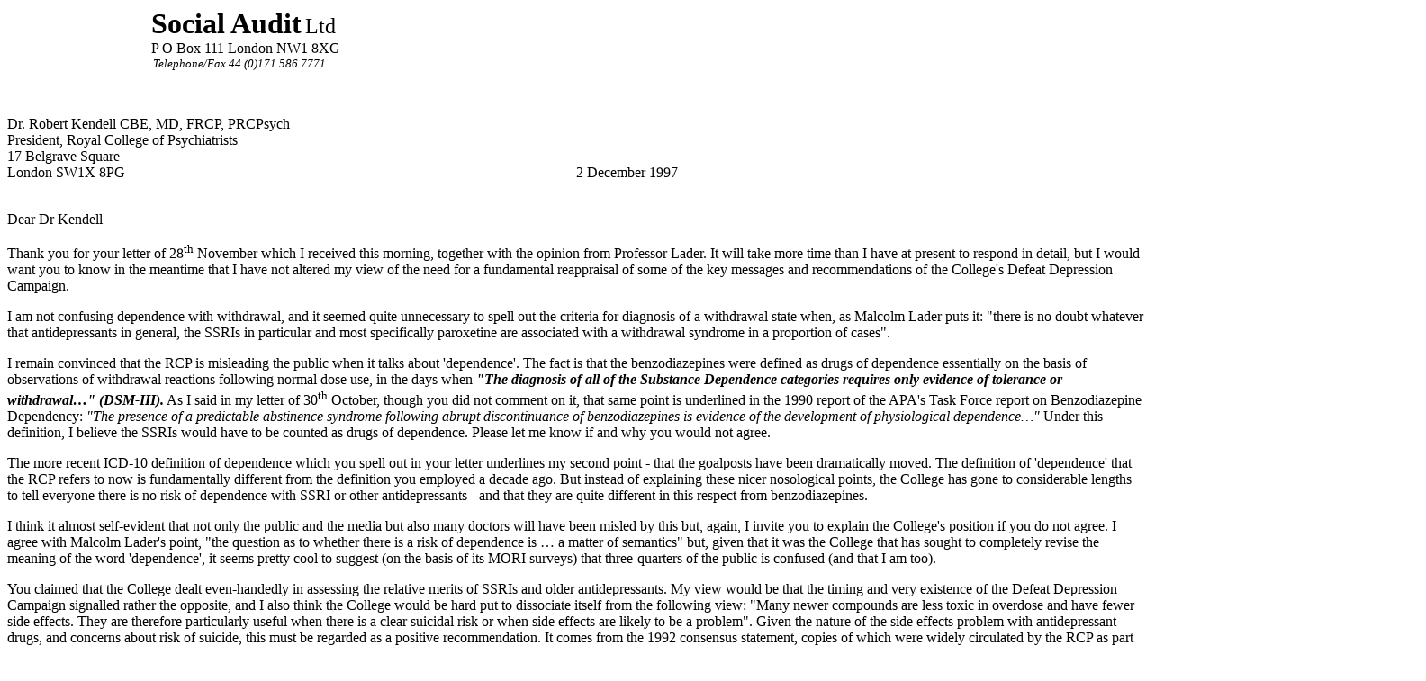

--- FILE ---
content_type: text/html
request_url: https://www.socialaudit.org.uk/4404RCP.htm
body_size: 4484
content:
<!DOCTYPE HTML PUBLIC "-//IETF//DTD HTML//EN">
<html>

<head>
<meta http-equiv="Content-Type"
content="text/html; charset=iso-8859-1">
<meta name="GENERATOR" content="Microsoft FrontPage 2.0">
<title>4404RCP.htm</title>
</head>

<body bgcolor="#FFFFFF">

<blockquote>
    <blockquote>
        <blockquote>
            <blockquote>
                <div align="left"><table border="0"
                cellpadding="0" cellspacing="0" width="150%">
                    <tr>
                        <td width="100%"><font size="6"><strong>Social
                        Audit</strong></font> <font size="5">Ltd</font></td>
                    </tr>
                    <tr>
                        <td width="100%">P O Box 111 London NW1
                        8XG</td>
                    </tr>
                    <tr>
                        <td width="100%"><font size="2"><em><img
                        src="images/space.gif" width="1"
                        height="1"><img src="images/space.gif"
                        width="1" height="1">Telephone/Fax 44
                        (0)171 586 7771</em></font></td>
                    </tr>
                </table>
                </div>
            </blockquote>
        </blockquote>
    </blockquote>
</blockquote>

<p>&nbsp;</p>
<div align="left">

<table border="0" cellpadding="0" cellspacing="0" width="100%">
    <tr>
        <td width="50%"><font size="3">Dr. Robert Kendell CBE,
        MD, FRCP, PRCPsych</font></td>
        <td>&nbsp;</td>
    </tr>
    <tr>
        <td><font size="3">President, Royal College of
        Psychiatrists</font></td>
        <td>&nbsp;</td>
    </tr>
    <tr>
        <td><font size="3">17 Belgrave Square</font></td>
        <td>&nbsp;</td>
    </tr>
    <tr>
        <td><font size="3">London SW1X 8PG</font></td>
        <td>2 December 1997</td>
    </tr>
</table>
</div><div align="left">

<table border="0" cellpadding="0" cellspacing="0" width="550">
    <tr>
        <td width="50%">&nbsp;</td>
        <td width="50%">&nbsp; </td>
    </tr>
</table>
</div>

<p><a name="Dear Dr">Dear Dr</a> Kendell</p>

<p><font size="3">Thank you for your letter of 28<sup>th</sup>
November which I received this morning, together with the opinion
from Professor Lader. It will take more time than I have at
present to respond in detail, but I would want you to know in the
meantime that I have not altered my view of the need for a
fundamental reappraisal of some of the key messages and
recommendations of the College's Defeat Depression Campaign.</font></p>

<p><font size="3">I am not confusing dependence with withdrawal,
and it seemed quite unnecessary to spell out the criteria for
diagnosis of a withdrawal state when, as Malcolm Lader puts it:
&quot;there is no doubt whatever that antidepressants in general,
the SSRIs in particular and most specifically paroxetine are
associated with a withdrawal syndrome in a proportion of
cases&quot;. </font></p>

<p><font size="3">I remain convinced that the RCP is misleading
the public when it talks about 'dependence'. The fact is that the
benzodiazepines were defined as drugs of dependence essentially
on the basis of observations of withdrawal reactions following
normal dose use, in the days when <b><i>&quot;The diagnosis of
all of the Substance Dependence categories requires only evidence
of tolerance or withdrawal&#133;&quot; (DSM-III).</i></b> As I
said in my letter of 30<sup>th</sup> October, though you did not
comment on it, that same point is underlined in the 1990 report
of the APA's Task Force report on Benzodiazepine Dependency: <i>&quot;The
presence of a predictable abstinence syndrome following abrupt
discontinuance of benzodiazepines is evidence of the development
of physiological dependence&#133;&quot; </i>Under this
definition, I believe the SSRIs would have to be counted as drugs
of dependence. Please let me know if and why you would not agree.</font></p>

<p><font size="3">The more recent ICD-10 definition of dependence
which you spell out in your letter underlines my second point -
that the goalposts have been dramatically moved. The definition
of 'dependence' that the RCP refers to now is fundamentally
different from the definition you employed a decade ago. But
instead of explaining these nicer nosological points, the College
has gone to considerable lengths to tell everyone there is no
risk of dependence with SSRI or other antidepressants - and that
they are quite different in this respect from benzodiazepines. </font></p>

<p><font size="3">I think it almost self-evident that not only
the public and the media but also many doctors will have been
misled by this but, again, I invite you to explain the College's
position if you do not agree. I agree with Malcolm Lader's point,
&quot;the question as to whether there is a risk of dependence is
&#133; a matter of semantics&quot; but, given that it was the
College that has sought to completely revise the meaning of the
word 'dependence', it seems pretty cool to suggest (on the basis
of its MORI surveys) that three-quarters of the public is
confused (and that I am too). </font></p>

<p><font size="3">You claimed that the College dealt
even-handedly in assessing the relative merits of SSRIs and older
antidepressants. My view would be that the timing and very
existence of the Defeat Depression Campaign signalled rather the
opposite, and I also think the College would be hard put to
dissociate itself from the following view: &quot;Many newer
compounds are less toxic in overdose and have fewer side effects.
They are therefore particularly useful when there is a clear
suicidal risk or when side effects are likely to be a
problem&quot;. Given the nature of the side effects problem with
antidepressant drugs, and concerns about risk of suicide, this
must be regarded as a positive recommendation. It comes from the
1992 consensus statement, copies of which were widely circulated
by the RCP as part of the Campaign. I take your point about the
consensus statement not being an expression of the formal views
of the College, but it seems very academic. </font></p>

<p><font size="3">I will comment only briefly on Malcolm Lader's
opinion, which I thought very diplomatically expressed. I was
especially reassured not to find anything in his opinion which
contradicted his account of the Historical Development of the
Concept of Tranquilliser Dependence, as follows:</font></p>

<p><font size="3"><i>&quot;My own studies (with Hallström and
Pétursson)&#133; established unequivocally that normal dose
dependence as manifested by a physical withdrawal syndrome was a
definite entity and supervened even if the dosage was tapered
off. Tolerance with escalation of dosage was not a prerequisite
for physical dependence. Indeed our initial study compared
withdrawal syndromes in small groups of patients withdrawing from
high dose misuse or low dose use and found that the syndromes
were identical&quot;</i></font></p>

<p><font size="3">Admittedly, Lader now emphasises the
significance of new symptoms occurring on withdrawal, but given
reports of neonatal withdrawal following maternal use of SSRIs,
and the fact that it took over 20 years to define the BDZ
withdrawal syndrome, I can feel sure he is keeping an open mind.</font></p>

<p><font size="3">I would not, however, agree that SSRIs and
benzodiazepines differ significantly in respect of either
development of tolerance or escalation of dosage. Perhaps Malcolm
Lader will reconsider his view that there is no evidence of
escalation of dose with antidepressants in the light of the
evidence in my paper, also taking account of the results of the
&#145;naturalistic&#146; study, involving analysis of 21,000 SSRI
prescriptions for outpatients at a US urban teaching hospital.
This Lilly-sponsored study reported that a mean 5% of patients on
fluoxetine and 15% on sertraline &quot;had their daily dose
increased with each prescription refill during the first nine
prescriptions&quot;. Indeed, the mean daily dose for all 460
patients on sertraline doubled during the same period. </font><font
color="#FF0000" size="3">***</font><font size="3"> (Gregor et
al., 1994)</font></p>

<p><font size="3">Finally, I should like to emphasise that I have
no problem whatever with the proposition that dependence would be
a price well worth paying for the effective treatment of severe
depression. My concerns are [a] that the Royal College has
consistently and emphatically advised people there is no risk of
dependence, when there clearly is; and [b] that because this risk
has been denied, sweeping and I think quite mistaken assumptions
have been made about the long-term effectiveness of
antidepressant drug treatments. </font></p>

<p><font size="3">Perhaps you would want to comment on these
points before hearing from me further on the several other
matters in your letter I might address. I shall look forward to
hearing from you.</font></p>

<p><font size="3">Yours sincerely,</font></p>

<p><font size="3">Charles Medawar</font></p>
<div align="right">

<table border="0" cellpadding="0" cellspacing="0" width="70%">
    <tr>
        <td width="100%"><font size="2"><strong>Reference</strong></font><font
        size="1">: K.J. Gregor, J.M. Overhage, S.J. Coons, R.C.
        McDonald</font></td>
    </tr>
    <tr>
        <td width="100%"><font size="1">Selective serotonin
        reuptake inhibitor dose titration in the naturalistic
        setting.</font></td>
    </tr>
    <tr>
        <td width="100%"><font size="1"><i>Clinical Therapeutics </i>1994;
        <b>16</b>(2): 306-15.</font></td>
    </tr>
</table>
</div>

<p><font size="4"><strong>--------------------------------------------------------------------------------------------</strong></font></p>
<div align="left">

<table border="0" cellpadding="0" cellspacing="0" width="100%">
    <tr>
        <td width="50%"><font color="#FF0000" size="1"><strong>***
        Correction</strong></font><font size="1">. Please delete
        the words, &quot;all 460&quot; from this sentence: there
        was a very high attritrion rate in this study: only
        38/460 patients completed the nine courses of sertraline
        treatment. Please refer to review of the paper by </font><a
        href="4200kjgr.htm#Gregor"><font size="1">Gregor et al</font></a><font
        size="1">. CM, January 1998.</font></td>
        <td width="50%">&nbsp;</td>
    </tr>
    <tr>
        <td width="50%"><font size="4"><strong>CLICK </strong></font><a
        href="4405RCP.htm#Dear Dr"><font size="4"><strong><u>HERE</u></strong></font></a><font
        size="4"><strong> TO READ ON</strong></font></td>
        <td width="50%"><div align="center"><center><table
        border="0" cellpadding="3" cellspacing="3" width="200">
            <tr>
                <td width="50"><a href="1.4.html#4.DOCUMENTATION"><font
                size="4"><strong><img src="one/Target5330.gif"
                border="0" width="40" height="34"></strong></font></a></td>
                <td width="150"><font size="3">Contents page </font></td>
            </tr>
        </table>
        </center></div></td>
    </tr>
    <tr>
        <td width="50%">&nbsp;</td>
        <td width="50%"><div align="center"><center><table
        border="0" cellpadding="3" cellspacing="3" width="200">
            <tr>
                <td><a href="430respo.htm#4.4 Matters"><font
                size="5"><img src="images/ReturnD073.gif"
                border="0" hspace="3" width="40" height="20"></font></a></td>
                <td><font size="2">List of MCA/CSM Correspondence
                </font></td>
            </tr>
        </table>
        </center></div></td>
    </tr>
</table>
</div>
<script defer src="https://static.cloudflareinsights.com/beacon.min.js/vcd15cbe7772f49c399c6a5babf22c1241717689176015" integrity="sha512-ZpsOmlRQV6y907TI0dKBHq9Md29nnaEIPlkf84rnaERnq6zvWvPUqr2ft8M1aS28oN72PdrCzSjY4U6VaAw1EQ==" data-cf-beacon='{"version":"2024.11.0","token":"7ac3b43176dc491eb901716b1ce5fe21","r":1,"server_timing":{"name":{"cfCacheStatus":true,"cfEdge":true,"cfExtPri":true,"cfL4":true,"cfOrigin":true,"cfSpeedBrain":true},"location_startswith":null}}' crossorigin="anonymous"></script>
</body>
</html>
